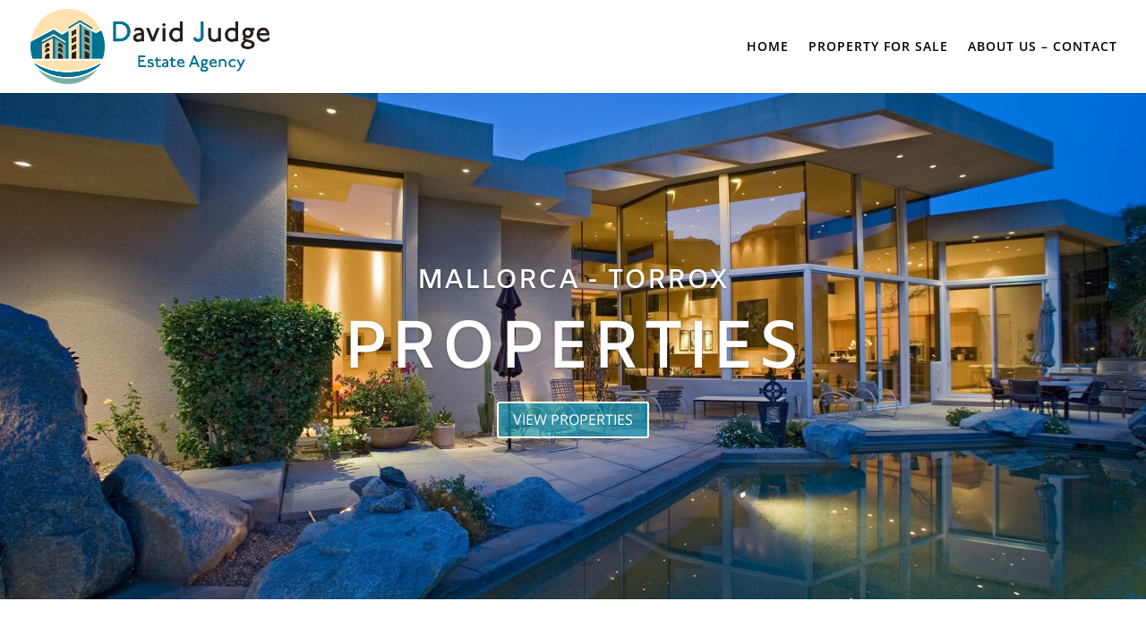

--- FILE ---
content_type: text/css
request_url: https://inmodj.com/wp-content/et-cache/106/et-core-unified-deferred-106.min.css?ver=1739999099
body_size: 1178
content:
.et_pb_section_0.et_pb_section{padding-top:0px;padding-right:0px;padding-bottom:0px;padding-left:0px}body #page-container .et_pb_section .et_pb_slider .et_pb_slide_0.et_pb_slide .et_pb_more_button.et_pb_button:after,body #page-container .et_pb_section .et_pb_slider .et_pb_slide_1.et_pb_slide .et_pb_more_button.et_pb_button:after,body #page-container .et_pb_section .et_pb_slider .et_pb_slide_2.et_pb_slide .et_pb_more_button.et_pb_button:after{font-size:1.6em}body.et_button_custom_icon #page-container .et_pb_slider .et_pb_slide_0.et_pb_slide .et_pb_more_button.et_pb_button:after,body.et_button_custom_icon #page-container .et_pb_slider .et_pb_slide_1.et_pb_slide .et_pb_more_button.et_pb_button:after,body.et_button_custom_icon #page-container .et_pb_slider .et_pb_slide_2.et_pb_slide .et_pb_more_button.et_pb_button:after{font-size:16px}.et_pb_slide_0.et_pb_slide .et_pb_slide_overlay_container,.et_pb_slide_1.et_pb_slide .et_pb_slide_overlay_container{background-color:rgba(12,12,12,0)}.et_pb_slide_0,.et_pb_slide_1,.et_pb_slide_2{background-color:#ffffff}.et_pb_slide_2.et_pb_slide .et_pb_slide_overlay_container{background-color:rgba(12,12,12,0.34)}.et_pb_section_2{border-bottom-width:1px;border-bottom-color:#e0cda6}.et_pb_section_2.et_pb_section{padding-top:53px;padding-bottom:53px;background-color:#00546b!important}.et_pb_row_1.et_pb_row{padding-top:0px!important;padding-bottom:0px!important;padding-top:0px;padding-bottom:0px}.et_pb_image_0{text-align:left;margin-left:0}.et_pb_text_1.et_pb_text,.et_pb_text_2.et_pb_text,.et_pb_text_3.et_pb_text,.et_pb_text_4.et_pb_text,.et_pb_text_5.et_pb_text a{color:#e0cda6!important}.et_pb_text_1{line-height:1.6em;font-family:'Merriweather',Georgia,"Times New Roman",serif;letter-spacing:1px;line-height:1.6em;margin-top:30px!important;max-width:600px}.et_pb_text_2{line-height:1em;font-family:'Alegreya',Georgia,"Times New Roman",serif;font-weight:500;font-size:16px;letter-spacing:2px;line-height:1em}.et_pb_text_3{line-height:1.8em;font-size:16px;line-height:1.8em;margin-top:25px!important;max-width:600px}.et_pb_text_4{line-height:0.8em;font-size:16px;line-height:0.8em;margin-top:25px!important;max-width:600px}ul.et_pb_social_media_follow_0 a.icon{border-radius:100px 100px 100px 100px}ul.et_pb_social_media_follow_0{margin-top:36px!important}.et_pb_social_media_follow_0 li.et_pb_social_icon a.icon:before{color:#000000}.et_pb_social_media_follow_0 li a.icon:before{font-size:14px;line-height:28px;height:28px;width:28px}.et_pb_social_media_follow_0 li a.icon{height:28px;width:28px}.et_pb_text_5 a{font-size:12px;letter-spacing:1px;line-height:1.3em}.et_pb_text_5{margin-top:-24px!important}.et_pb_slider .et_pb_slide_0.et_pb_slide .et_pb_slide_description .et_pb_slide_title{font-family:'Amiko',Helvetica,Arial,Lucida,sans-serif!important;font-weight:600!important;font-size:30px!important;letter-spacing:1px!important;line-height:2em!important}.et_pb_slide_0 p,.et_pb_slide_1 p,.et_pb_slide_2 p{line-height:1em!important}.et_pb_slider.et_pb_module .et_pb_slide_0.et_pb_slide .et_pb_slide_description .et_pb_slide_content,.et_pb_slider.et_pb_module .et_pb_slide_1.et_pb_slide .et_pb_slide_description .et_pb_slide_content{font-family:'Amiko',Helvetica,Arial,Lucida,sans-serif!important;font-weight:600!important;font-size:75px!important;letter-spacing:3px!important;line-height:1em!important}.et_pb_slider .et_pb_slide_0{background-image:url(https://inmodj.com/wp-content/uploads/2021/11/003-cateva-properties-inmobiliaria-islas-baleares-scaled-1.jpg);background-color:#ffffff}.et_pb_slides .et_pb_slide_0.et_pb_slide .et_pb_slide_description,.et_pb_slides .et_pb_slide_1.et_pb_slide .et_pb_slide_description,.et_pb_slides .et_pb_slide_2.et_pb_slide .et_pb_slide_description{text-align:center}body #page-container .et_pb_section .et_pb_slider .et_pb_slide_0.et_pb_slide .et_pb_more_button.et_pb_button,body #page-container .et_pb_section .et_pb_slider .et_pb_slide_1.et_pb_slide .et_pb_more_button.et_pb_button,body #page-container .et_pb_section .et_pb_slider .et_pb_slide_2.et_pb_slide .et_pb_more_button.et_pb_button{font-size:16px;background-color:rgba(12,169,201,0.6)}.et_pb_slider .et_pb_slide_1.et_pb_slide .et_pb_slide_description .et_pb_slide_title{font-family:'Amiko',Helvetica,Arial,Lucida,sans-serif!important;font-size:25px!important;letter-spacing:1px!important;line-height:2em!important}.et_pb_slider .et_pb_slide_1{background-image:linear-gradient(180deg,rgba(0,0,0,0.29) 0%,rgba(0,0,0,0) 100%),url(https://inmodj.com/wp-content/uploads/2021/11/005-rent-sale-property-estate-agency-david-judge-real-state.jpg);background-color:#ffffff}.et_pb_slider .et_pb_slide_2.et_pb_slide .et_pb_slide_description .et_pb_slide_title{font-size:30px!important;letter-spacing:1px!important;line-height:2em!important}.et_pb_slider.et_pb_module .et_pb_slide_2.et_pb_slide .et_pb_slide_description .et_pb_slide_content{font-family:'Amiko',Helvetica,Arial,Lucida,sans-serif!important;font-weight:600!important;font-size:59px!important;letter-spacing:3px!important;line-height:1em!important}.et_pb_slider .et_pb_slide_2{background-image:url(https://inmodj.com/wp-content/uploads/2021/11/006-rent-sale-property-estate-agency-david-judge-real-state.jpg);background-color:#ffffff}.et_pb_social_media_follow_network_0 a.icon,.et_pb_social_media_follow_network_1 a.icon{background-color:#e0cda6!important;transition:background-color 300ms ease 0ms,background-image 300ms ease 0ms}.et_pb_social_media_follow_network_0 a.icon:hover{background-image:initial!important;background-color:#3b5998!important}.et_pb_social_media_follow_network_1 a.icon:hover{background-image:initial!important;background-color:#ea2c59!important}.et_pb_image_0.et_pb_module,.et_pb_text_1.et_pb_module{margin-left:0px!important;margin-right:auto!important}.et_pb_text_3.et_pb_module,.et_pb_text_4.et_pb_module{margin-left:auto!important;margin-right:0px!important}@media only screen and (min-width:981px){.et_pb_row_1,body #page-container .et-db #et-boc .et-l .et_pb_row_1.et_pb_row,body.et_pb_pagebuilder_layout.single #page-container #et-boc .et-l .et_pb_row_1.et_pb_row,body.et_pb_pagebuilder_layout.single.et_full_width_page #page-container #et-boc .et-l .et_pb_row_1.et_pb_row{width:90%;max-width:1270px}.et_pb_image_0{width:38%}}@media only screen and (max-width:980px){body #page-container .et_pb_section .et_pb_slider .et_pb_slide_0.et_pb_slide .et_pb_more_button.et_pb_button:after,body #page-container .et_pb_section .et_pb_slider .et_pb_slide_1.et_pb_slide .et_pb_more_button.et_pb_button:after,body #page-container .et_pb_section .et_pb_slider .et_pb_slide_2.et_pb_slide .et_pb_more_button.et_pb_button:after{opacity:0}.et_pb_section_2{border-bottom-width:1px;border-bottom-color:#e0cda6}.et_pb_row_1,body #page-container .et-db #et-boc .et-l .et_pb_row_1.et_pb_row,body.et_pb_pagebuilder_layout.single #page-container #et-boc .et-l .et_pb_row_1.et_pb_row,body.et_pb_pagebuilder_layout.single.et_full_width_page #page-container #et-boc .et-l .et_pb_row_1.et_pb_row{width:90%;max-width:90%}.et_pb_image_0 .et_pb_image_wrap img{width:auto}.et_pb_text_3,.et_pb_text_4,ul.et_pb_social_media_follow_0{margin-top:-10px!important}.et_pb_text_3.et_pb_module,.et_pb_text_4.et_pb_module{margin-left:auto!important;margin-right:0px!important}}@media only screen and (max-width:767px){body #page-container .et_pb_section .et_pb_slider .et_pb_slide_0.et_pb_slide .et_pb_more_button.et_pb_button{font-size:14px!important}body #page-container .et_pb_section .et_pb_slider .et_pb_slide_0.et_pb_slide .et_pb_more_button.et_pb_button:after{opacity:0;font-size:1.6em}body.et_button_custom_icon #page-container .et_pb_slider .et_pb_slide_0.et_pb_slide .et_pb_more_button.et_pb_button:after{font-size:14px}body #page-container .et_pb_section .et_pb_slider .et_pb_slide_1.et_pb_slide .et_pb_more_button.et_pb_button:after,body #page-container .et_pb_section .et_pb_slider .et_pb_slide_2.et_pb_slide .et_pb_more_button.et_pb_button:after{opacity:0}.et_pb_section_2{border-bottom-width:1px;border-bottom-color:#e0cda6}.et_pb_image_0{width:45%}.et_pb_image_0 .et_pb_image_wrap img{width:auto}.et_pb_text_3,.et_pb_text_4,ul.et_pb_social_media_follow_0{margin-top:-10px!important}.et_pb_slider .et_pb_slide_0.et_pb_slide .et_pb_slide_description .et_pb_slide_title{font-size:20px!important}.et_pb_slider.et_pb_module .et_pb_slide_0.et_pb_slide .et_pb_slide_description .et_pb_slide_content,.et_pb_slider.et_pb_module .et_pb_slide_1.et_pb_slide .et_pb_slide_description .et_pb_slide_content{font-size:24px!important}.et_pb_slider .et_pb_slide_1.et_pb_slide .et_pb_slide_description .et_pb_slide_title,.et_pb_slider .et_pb_slide_2.et_pb_slide .et_pb_slide_description .et_pb_slide_title{font-size:12px!important}.et_pb_slider.et_pb_module .et_pb_slide_2.et_pb_slide .et_pb_slide_description .et_pb_slide_content{font-size:19px!important}.et_pb_text_3.et_pb_module,.et_pb_text_4.et_pb_module{margin-left:auto!important;margin-right:0px!important}}